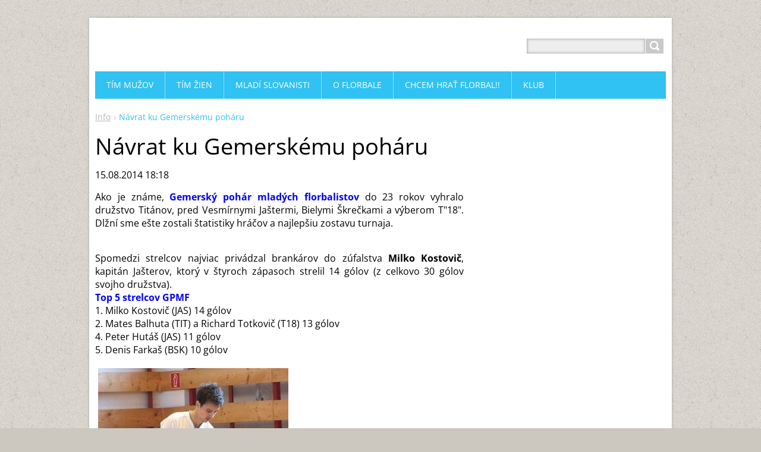

--- FILE ---
content_type: text/html; charset=UTF-8
request_url: https://www.slovanrs.sk/news/navrat-ku-gemerskemu-poharu/
body_size: 5355
content:
<!DOCTYPE html>
<!--[if IE 8]>    <html class="ie lt-ie10 lt-ie9 no-js" lang="sk"> <![endif]-->
<!--[if IE 9]>    <html class="ie lt-ie10 no-js" lang="sk"> <![endif]-->
<!--[if gt IE 9]><!-->
<html class="no-js" lang="sk">
<!--<![endif]-->
	<head>
		<base href="https://www.slovanrs.sk/">
  <meta charset="utf-8">
  <meta name="description" content="">
  <meta name="keywords" content=" Gemerský pohár">
  <meta name="generator" content="Webnode">
  <meta name="apple-mobile-web-app-capable" content="yes">
  <meta name="apple-mobile-web-app-status-bar-style" content="black">
  <meta name="format-detection" content="telephone=no">
    <link rel="shortcut icon" href="https://2535c0bc33.clvaw-cdnwnd.com/bd9044feb86f3638c364b119a9f970a0/200000940-8e2528f1fc/favicon.ico">
  <link rel="stylesheet" href="https://www.slovanrs.sk/wysiwyg/system.style.css">
<link rel="canonical" href="https://www.slovanrs.sk/news/navrat-ku-gemerskemu-poharu/">
<script type="text/javascript">(function(i,s,o,g,r,a,m){i['GoogleAnalyticsObject']=r;i[r]=i[r]||function(){
			(i[r].q=i[r].q||[]).push(arguments)},i[r].l=1*new Date();a=s.createElement(o),
			m=s.getElementsByTagName(o)[0];a.async=1;a.src=g;m.parentNode.insertBefore(a,m)
			})(window,document,'script','//www.google-analytics.com/analytics.js','ga');ga('create', 'UA-797705-6', 'auto',{"name":"wnd_header"});ga('wnd_header.set', 'dimension1', 'W1');ga('wnd_header.set', 'anonymizeIp', true);ga('wnd_header.send', 'pageview');var pageTrackerAllTrackEvent=function(category,action,opt_label,opt_value){ga('send', 'event', category, action, opt_label, opt_value)};</script>
  <link rel="alternate" type="application/rss+xml" href="http://slovanrs.webnode.sk/rss/all.xml" title="">
<!--[if lte IE 9]><style type="text/css">.cke_skin_webnode iframe {vertical-align: baseline !important;}</style><![endif]-->
		<title>Návrat ku Gemerskému poháru :: FBC Slovan Rimavská Sobota</title>
		<meta name="robots" content="index, follow">
		<meta name="googlebot" content="index, follow">
		<meta name="viewport" content="width=device-width, initial-scale=1">
		<link href="https://d11bh4d8fhuq47.cloudfront.net/_system/skins/v11/50001443/css/style.css" rel="stylesheet" type="text/css" media="screen,projection,handheld,tv">
		<link href="https://d11bh4d8fhuq47.cloudfront.net/_system/skins/v11/50001443/css/ie8-style.css" rel="stylesheet" type="text/css" media="screen,projection,handheld,tv">
		<link href="https://d11bh4d8fhuq47.cloudfront.net/_system/skins/v11/50001443/css/print.css" rel="stylesheet" type="text/css" media="print">
		<script type="text/javascript">
			/* <![CDATA[ */
			var wnTplSettings = {};
			wnTplSettings.photogallerySlideshowStop  = 'Pozastaviť prezentáciu';
			wnTplSettings.photogallerySlideshowStart = 'Spustiť prezentáciu';
			/* ]]> */
		</script>
		<script type="text/javascript" src="https://d11bh4d8fhuq47.cloudfront.net/_system/skins/v11/50001443/js/functions.js"></script>
	
				<script type="text/javascript">
				/* <![CDATA[ */
					
					if (typeof(RS_CFG) == 'undefined') RS_CFG = new Array();
					RS_CFG['staticServers'] = new Array('https://d11bh4d8fhuq47.cloudfront.net/');
					RS_CFG['skinServers'] = new Array('https://d11bh4d8fhuq47.cloudfront.net/');
					RS_CFG['filesPath'] = 'https://www.slovanrs.sk/_files/';
					RS_CFG['filesAWSS3Path'] = 'https://2535c0bc33.clvaw-cdnwnd.com/bd9044feb86f3638c364b119a9f970a0/';
					RS_CFG['lbClose'] = 'Zavrieť';
					RS_CFG['skin'] = 'default';
					if (!RS_CFG['labels']) RS_CFG['labels'] = new Array();
					RS_CFG['systemName'] = 'Webnode';
						
					RS_CFG['responsiveLayout'] = 1;
					RS_CFG['mobileDevice'] = 0;
					RS_CFG['labels']['copyPasteSource'] = 'Viac tu:';
					
				/* ]]> */
				</script><script type="text/javascript" src="https://d11bh4d8fhuq47.cloudfront.net/_system/client/js/compressed/frontend.package.1-3-108.js?ph=2535c0bc33"></script><style type="text/css"></style></head>
    <body>        <div id="mother">

            <!-- HEADER -->
            <div id="header" class="clearfix">
                <div class="box-logo">
                    <div id="logo"><a href="home/" title="Prejsť na úvodnú stránku."><span id="rbcSystemIdentifierLogo" style="visibility: hidden;">FBC Slovan Rimavská Sobota</span></a></div>                </div>

                <p id="menu-mobile">
                    <a href="javascript:void(0);" data="#menuzone" id="showMenu">Menu<span class="ico-menu"></span></a>
                    <a href="javascript:void(0);" class="ico-search" id="showSearch">Vyhľadávanie</a>
                </p>
            </div>
            <!-- /HEADER -->

            <!-- MAIN -->
            <div id="main">

                <!-- NAVIGATOR -->
                <div id="pageNavigator" class="rbcContentBlock"><p class="breadcrumb"><a class="navFirstPage" href="/home/">Info</a>  <span class="arrow"> &gt; </span><span id="navCurrentPage">Návrat ku Gemerskému poháru</span></p></div>                <!-- /NAVIGATOR -->

                <div class="row">

                    <!-- CONTENT -->
                    <div class="col col-content">

                        

		

		<h1>Návrat ku Gemerskému poháru</h1>
		<p class="date">15.08.2014 18:18</p>
		<p style="text-align: justify">Ako je známe, <span style="color: #0000ff"><strong>Gemerský pohár mladých florbalistov</strong></span> do 23 rokov vyhralo družstvo Titánov, pred Vesmírnymi Jaštermi, Bielymi Škrečkami a výberom T"18". Dlžní sme ešte zostali štatistiky hráčov a najlepšiu zostavu turnaja.<br>
&nbsp;</p>
<p style="text-align: justify">Spomedzi strelcov najviac privádzal brankárov do zúfalstva <strong>Milko Kostovič</strong>, kapitán Jašterov, ktorý v štyroch zápasoch strelil 14 gólov (z celkovo 30 gólov svojho družstva).<br>
<span style="color: #0000ff"><strong>Top 5 strelcov GPMF</strong></span><br>
1. Milko Kostovič (JAS) 14 gólov<br>
2. Mates Balhuta (TIT) a Richard Totkovič (T18) 13 gólov<br>
4. Peter Hutáš (JAS) 11 gólov<br>
5. Denis Farkaš (BSK) 10 gólov</p>
<p style="text-align: justify"><img alt="" src="https://2535c0bc33.clvaw-cdnwnd.com/bd9044feb86f3638c364b119a9f970a0/200000283-dc120de060/MK2.JPG" style="width: 320px; height: 440px"><br>
Najprospešnejším hráčom pre svoje družstvo bol&nbsp;znova kapitán svojho družstva, tentoraz ale od Titánov: <strong>Mates Blahuta</strong> -&nbsp; ktorý ako jediný prekročil hranicu&nbsp;dvadsiatich bodov.<br>
<span style="color: #0000ff"><strong>Top 10 najviac bodujúcich hráčov na GPMF</strong></span><br>
1. Mates Balhuta (TIT) 21 bodov (13+8)<br>
2. Milko Kostovič (JAS) 19 bodov (14+5)<br>
3. Peter Hutáš (JAS) 17 bodov (11+6)<br>
&nbsp;&nbsp;&nbsp; Richard Totkovič (T18) 17 bodov (13+4)<br>
5. Pavel Vančík (TIT) 14 bodov (9+5)<br>
&nbsp;&nbsp;&nbsp; Denis Farkaš (BSK) 14 bodov (10+4)<br>
7. Jany Blahuta (TIT) 11 bodov (4+7)<br>
8. Peter Astaloš (TIT) 7 bodov (5+2)<br>
&nbsp;&nbsp;&nbsp; Lukáš Útis (BSK) 7 bodov (2+5)<br>
&nbsp;&nbsp;&nbsp; Mišo Mišurák (BSK) 7 bodov (5+2)</p>
<p style="text-align: justify"><img alt="" src="https://2535c0bc33.clvaw-cdnwnd.com/bd9044feb86f3638c364b119a9f970a0/200000221-7e9d37f971/DSCF4346.JPG" style="width: 440px; height: 330px"><br>
Najlepšia zostava turnaja je zložená z brankára, ktorý odchytal všetky zápasy a dostal len 16 gólov a hráčov, ktorí sa výraznou mierou podieľali na celkovom úspechu svojich družstiev.<br>
<strong><span style="color: #0000ff">Top zostava turnaja o GPMF:</span><br>
Matej Šándor (TIT) - Milko Kostovič (JAS), Denis Farkaš (BSK), Mates Balhuta (TIT)</strong></p>

		<div class="rbcTags">
<h4><a href="https://www.slovanrs.sk/tags/">Štítky</a>:</h4>
<p class="tags">
	<a href="/tags/Gemersk%C3%BD%20poh%C3%A1r/" rel="tag">Gemerský pohár</a>
</p>
</div>

		<div class="rbcBookmarks"><div id="rbcBookmarks200001226"></div></div>
		<script type="text/javascript">
			/* <![CDATA[ */
			Event.observe(window, 'load', function(){
				var bookmarks = '<div style=\"float:left;\"><div style=\"float:left;\"><iframe src=\"//www.facebook.com/plugins/like.php?href=https://www.slovanrs.sk/news/navrat-ku-gemerskemu-poharu/&amp;send=false&amp;layout=button_count&amp;width=165&amp;show_faces=false&amp;action=like&amp;colorscheme=light&amp;font&amp;height=21&amp;appId=397846014145828&amp;locale=sk_SK\" scrolling=\"no\" frameborder=\"0\" style=\"border:none; overflow:hidden; width:165px; height:21px; position:relative; top:1px;\" allowtransparency=\"true\"></iframe></div><div style=\"float:left;\"><a href=\"https://twitter.com/share\" class=\"twitter-share-button\" data-count=\"horizontal\" data-via=\"webnode\" data-lang=\"en\">Tweet</a></div><script type=\"text/javascript\">(function() {var po = document.createElement(\'script\'); po.type = \'text/javascript\'; po.async = true;po.src = \'//platform.twitter.com/widgets.js\';var s = document.getElementsByTagName(\'script\')[0]; s.parentNode.insertBefore(po, s);})();'+'<'+'/scr'+'ipt></div> <div class=\"addthis_toolbox addthis_default_style\" style=\"float:left;\"><a class=\"addthis_counter addthis_pill_style\"></a></div> <script type=\"text/javascript\">(function() {var po = document.createElement(\'script\'); po.type = \'text/javascript\'; po.async = true;po.src = \'https://s7.addthis.com/js/250/addthis_widget.js#pubid=webnode\';var s = document.getElementsByTagName(\'script\')[0]; s.parentNode.insertBefore(po, s);})();'+'<'+'/scr'+'ipt><div style=\"clear:both;\"></div>';
				$('rbcBookmarks200001226').innerHTML = bookmarks;
				bookmarks.evalScripts();
			});
			/* ]]> */
		</script>
		
		<p class="back"><a href="archive/news/">Späť</a></p>

		

		<div class="break"></div>

		
                    </div>
                    <!-- /CONTENT -->

                    <!-- SIDEBAR -->
                    <div class="col col-side">

                        
                        
                    </div>
                    <!-- /SIDEBAR -->

                </div><!-- /ROW -->

            </div>
            <!-- MAIN -->

            <!-- MENU -->
            


      <div id="menuzone" class="menu-main box-menumobile">


		<ul class="menu">
	<li class="first">

      <a href="/muzi-a/">

      <span>TÍM MUŽOV</span>

  </a>

  </li>
	<li>

      <a href="/tim-zien/">

      <span>TÍM ŽIEN</span>

  </a>

  </li>
	<li>

      <a href="/mladez/">

      <span>MLADÍ SLOVANISTI</span>

  </a>

  </li>
	<li>

      <a href="/o-florbale/">

      <span>O FLORBALE</span>

  </a>

  </li>
	<li>

      <a href="/chcem-hrat/">

      <span>CHCEM HRAŤ FLORBAL!!</span>

  </a>

  </li>
	<li class="last">

      <a href="/klub/">

      <span>KLUB</span>

  </a>

  </li>
</ul>

      </div>

					
            <!-- /MENU -->

            <!-- SEARCH -->
            

		  <div id="searchBox" class="form-search">

		<form action="/search/" method="get" id="fulltextSearch">

		<div class="clearfix">
			<input type="text" name="text" id="fulltextSearchText">
			<input id="fulltextSearchButton" type="submit" value="Hľadať">
		</div>

		</form>

	  </div>

		            <!-- /SEARCH -->

            <!-- FOOTER -->
            <div id="footerCover">
                <div id="footerMain">
                    <div class="row">
                        <div class="col grid-q col-q-1">
                            <div id="menu-lang">
                                <div id="languageSelect"></div>			
                            </div>
                            <!-- CONTACT -->
                            

		<div class="box-contact">
			<h2 class="title-main">Kontakt</h2>
			<div class="spc">

		

			<p class="address"><strong>FBC Slovan Rimavská Sobota</strong><br />

	  Liesková 2<br />
979 01 Rimavská Sobota

	</p>
			

	  <p class="phone">0908 548 510</p>

	
			

		<p class="email"><a href="&#109;&#97;&#105;&#108;&#116;&#111;:&#107;&#108;&#117;&#98;&#64;&#115;&#108;&#111;&#118;&#97;&#110;&#114;&#115;&#46;&#115;&#107;"><span id="rbcContactEmail">&#107;&#108;&#117;&#98;&#64;&#115;&#108;&#111;&#118;&#97;&#110;&#114;&#115;&#46;&#115;&#107;</span></a></p>

	

		

			</div>
		</div>

					
                            <!-- /CONTACT -->
                            

      		<div class="wysiwyg">

		

	        </div>

		

      		<div class="wysiwyg">

		

	        </div>

		                        </div>

                        <div class="col grid-q col-q-2">

                                                                                </div>

                        <div class="col grid-q col-q-3">
                                                                                </div>

                        <div class="col grid-q col-q-4">
                                                                                </div>
                    </div>
                </div>
                <div id="footerContent">
                    <p class="l">
                        <span id="rbcFooterText" class="rbcNoStyleSpan">© 2010 Všetky práva vyhradené. </span>                    </p>
                    <p class="r">
                        <span class="rbcSignatureText">Vytvorené službou <a href="https://www.webnode.sk?utm_source=brand&amp;utm_medium=footer&amp;utm_campaign=premium" rel="nofollow" >Webnode</a></span>                    </p>
                </div>
            </div>
            <!-- /FOOTER -->

        </div>
        <div class="media"></div>
    <div id="rbcFooterHtml"></div><script type="text/javascript">var keenTrackerCmsTrackEvent=function(id){if(typeof _jsTracker=="undefined" || !_jsTracker){return false;};try{var name=_keenEvents[id];var keenEvent={user:{u:_keenData.u,p:_keenData.p,lc:_keenData.lc,t:_keenData.t},action:{identifier:id,name:name,category:'cms',platform:'WND1',version:'2.1.157'},browser:{url:location.href,ua:navigator.userAgent,referer_url:document.referrer,resolution:screen.width+'x'+screen.height,ip:'3.17.193.234'}};_jsTracker.jsonpSubmit('PROD',keenEvent,function(err,res){});}catch(err){console.log(err)};};</script></body>
</html>


--- FILE ---
content_type: text/css
request_url: https://d11bh4d8fhuq47.cloudfront.net/_system/skins/v11/50001443/css/ie8-style.css
body_size: 1622
content:
.lt-ie9 h1, .lt-ie9 h2, .lt-ie9 h3, .lt-ie9 h4, .lt-ie9 h5, .lt-ie9 h6 {
  margin: 0 0 10px;
}
.lt-ie9 h1, .lt-ie9 .h1 {
  font-size: 32px;
}
.lt-ie9 h2 {
  font-size: 28px;
}
.lt-ie9 h3 {
  font-size: 22px;
}
.lt-ie9 h4, .lt-ie9 h5, .lt-ie9 h6 {
  font-size: 18px;
}
.lt-ie9 .col {
  display: inline;
  float: left;
  left: 100%;
  position: relative;
  padding: 0;
}
.lt-ie9 .col-side {
  width: 30.208333333333332%;
  margin-left: -30.208333333333332%;
}
.lt-ie9 .col-content {
  width: 64.58333333333334%;
  margin-left: -100%;
}
.lt-ie9 .cols-revert .col-content {
  margin-left: -64.58333333333334%;
}
.lt-ie9 .cols-revert .col-side {
  margin-left: -100%;
}
.lt-ie9 .grid-h {
  width: 48.5%;
}
.lt-ie9 .col-h-1 {
  margin-left: -100%;
}
.lt-ie9 .col-h-2 {
  margin-left: -48.5%;
}
.lt-ie9 .grid-t {
  width: 31.333333333333332%;
}
.lt-ie9 .grid-2t {
  width: 65.66666666666666%;
}
.lt-ie9 .col-t-1 {
  margin-left: -100%;
}
.lt-ie9 .col-t-2 {
  margin-left: -65.66666666666667%;
}
.lt-ie9 .col-t-3 {
  margin-left: -31.333333333333343%;
}
.lt-ie9 .grid-q {
  width: 22.75%;
}
.lt-ie9 .grid-3q {
  width: 74.25%;
}
.lt-ie9 .col-q-1 {
  margin-left: -100%;
}
.lt-ie9 .col-q-2 {
  margin-left: -74.25%;
}
.lt-ie9 .col-q-3 {
  margin-left: -48.5%;
}
.lt-ie9 .col-q-4 {
  margin-left: -22.75%;
}
.lt-ie9 .inp-fix {
  position: relative;
  display: block;
  padding: 0 22px 0 0;
  margin-top: .15em;
}
.lt-ie9 .inp-fix > input {
  width: 50%;
  margin: 0 -22px 0 0;
}
.lt-ie9 #footerCover .inp-fix > input, .lt-ie9 .col-side .inp-fix > input {
  width: 100%;
}
.lt-ie9 .inp-fix > textarea {
  width: 100%;
  margin: 0 -22px 0 0;
}
.lt-ie9 body {
  background: #ccc8c0 url("../img/bg/body.jpg") 0 0 repeat;
}
.lt-ie9 #mother {
  margin: 30px auto;
}
.lt-ie9 #header {
  padding: 0;
}
.lt-ie9 #menu-mobile {
  display: none;
}
.lt-ie9 .col-side .crossroad-products .img {
  display: block;
  margin: 0 0 10px 0;
  width: 100%;
}
.lt-ie9 .col-side .crossroad-products li.withImage {
  padding-left: 5px;
}
.lt-ie9 #logo {
  display: inline-block;
  vertical-align: top;
  vertical-align: middle;
  font-size: 35px;
  line-height: 80px;
  height: 80px;
}
.lt-ie9 .ie7 #logo {
  display: inline;
  zoom: 1;
}
.lt-ie9 #logo img {
  max-height: 75px;
  padding: 10px 0 0 !important;
}
.lt-ie9 #logo {
  height: 90px;
  line-height: 90px;
}
.lt-ie9 #mother .form-search {
  display: block !important;
  position: absolute;
  right: 14px;
  top: 35px;
  padding-right: 31px;
  z-index: 101;
}
.lt-ie9 #mother .form-search input[type="text"] {
  display: block;
  border: none;
  padding: 3px 10px;
  background: #DDD;
  background-color: #EEE;
  border: 1px solid #BBB;
  color: #21272C;
  font-family: 'Open Sans', Arial, Helvetica, sans-serif;
  font-size: 14px;
  line-height: 17px;
  height: 17px;
  -webkit-box-shadow: inset 0 0 5px #BBB;
  -moz-box-shadow: inset 0 0 5px #bbb;
  box-shadow: inset 0 0 5px #BBB;
}
.lt-ie9 #mother .form-search input[type="submit"] {
  position: absolute;
  right: 0;
  top: 0;
  width: 30px;
  height: 25px;
  background: #c9c9c9 url("../img/bg/all.png") 0 0 no-repeat;
  border: none;
  font: 0/0 a;
  color: transparent;
  margin: 0;
  padding: 0;
  -webkit-transition: background-color .3s;
  -moz-transition: background-color .3s;
  -ms-transition: background-color .3s;
  -o-transition: background-color .3s;
  transition: background-color .3s;
}
.lt-ie9 #mother .form-search input[type="submit"]:hover {
  background-color: #2fc2f2;
}
.lt-ie9 #mother .col-side .widgetFormFormatter .wrapperInputTextInput .fileInput .fileInputText,
.lt-ie9 #mother #footerCover .widgetFormFormatter .wrapperInputTextInput .fileInput .fileInputText {
  display: block;
  margin: 10px 0 0 0;
  white-space: normal;
}
.lt-ie9 .col-side .formSuffixLinks,
.lt-ie9 #footerCover .formSuffixLinks {
  line-height: 1.0;
}
.lt-ie9 .col-side .formSuffixLinks a,
.lt-ie9 #footerCover .formSuffixLinks a {
  display: block;
}
.lt-ie9 .col-side .box-gallery-large ul {
  margin: 0;
}
.lt-ie9 .col-side .box-gallery-large li {
  margin: 0 0 15px 0;
  width: 100%;
  box-sizing: border-box;
  -moz-box-sizing: border-box;
  -webkit-box-sizing: border-box;
  text-align: center;
}
.lt-ie9 .col-side .box-gallery-large .img {
  display: inline-block;
}
.lt-ie9 .col-side .box-gallery-large .name {
  display: block;
}
.lt-ie9 #mainMenu {
  left: 10px;
  right: 10px;
  top: 59px;
}
.lt-ie9 .menu-main {
  display: block !important;
  background: #2fc2f2;
  white-space: nowrap;
  margin: 0 0 5px 0;
  width: auto;
  max-width: 960px;
  position: absolute;
  left: 10px;
  right: 10px;
  top: 90px;
  z-index: 100;
  -webkit-box-shadow: none;
  -moz-box-shadow: none;
  box-shadow: none;
}
.lt-ie9 .menu-main a.menuArrow {
  display: none;
}
.lt-ie9 .menu-main ul {
  width: 100%;
  max-width: 960px;
  height: 46px;
  display: block;
  margin: 0;
  padding: 0;
  list-style: none;
}
.lt-ie9 .menu-main li {
  display: block !important;
  float: left;
  margin: 0;
  padding: 0;
  background: none;
  position: relative;
}
.lt-ie9 .menu-main li.activeSelected > a,
.lt-ie9 .menu-main li.selected > a,
.lt-ie9 .menu-main li.touched > a {
  background-color: #129fcd;
}
.lt-ie9 .menu-main li:hover > a,
.lt-ie9 .menu-main li.touched > a {
  background-color: #7a7a7a;
}
.lt-ie9 .menu-main a {
  display: block;
  border-right: 1px solid #fff;
  border-right: 1px solid rgba(255, 255, 255, 0.5);
  text-decoration: none;
  color: #fff;
  padding: 0 11px;
  text-align: center;
  zoom: 1;
}
.lt-ie9 .menu-main .menu > li:hover > a,
.lt-ie9 .menu-main .menu > li.touched > a {
  position: relative;
}
.lt-ie9 .menu-main .menu > li:hover > a:before,
.lt-ie9 .menu-main .menu > li.touched > a:before {
  content: '';
  width: 0;
  height: 0;
  overflow: hidden;
  border-width: 3px 3px 0;
  border-style: solid dashed;
  border-color: #fff transparent;
  position: absolute;
  left: 50%;
  top: 0;
  margin-left: -3px;
}
.lt-ie9 .menu-main .menu li:hover > ul,
.lt-ie9 .menu-main .menu li.touched > ul {
  display: block !important;
}
.lt-ie9 .menu-main .menu ul {
  display: none;
}
.lt-ie9 .menu-main .menu {
  *display: block !important;
}
.lt-ie9 .menu-main .menu > li {
  *display: inline !important;
  zoom: 1;
}
.lt-ie9 .menu-main .level1 {
  position: absolute;
  width: 200px;
  white-space: normal;
  text-align: left;
  line-height: 20px;
  font-size: 14px;
  text-transform: none;
  /*left: -1px !important;*/
  left: 0;
}
.lt-ie9 .menu-main .level1 li {
  display: block !important;
  margin-left: 1px;
  background: #7a7a7a;
  border-top: 1px solid #979797;
  position: relative;
  width: 200px;
}
.lt-ie9 .menu-main .level1 > .last {
  border-bottom: 5px solid #2fc2f2;
}
.lt-ie9 .menu-main .level1 a {
  border: none;
  padding: 10px 10px 10px 25px;
  background: url("../img/bg/menu-main.png") 12px 18px no-repeat;
  text-align: left;
  border-right: none;
  border-left: none;
}
.lt-ie9 .menu-main .level1 ul {
  position: absolute;
  left: 200px;
  right: auto;
  top: -1px;
}
.lt-ie9 .menu-main .level1 ul > .last {
  border-bottom: 5px solid #2fc2f2;
}
.lt-ie9 .menu-main .level1 > li:hover > a,
.lt-ie9 .menu-main .level1 > li.touched > a,
.lt-ie9 .menu-main .level2 > li:hover > a,
.lt-ie9 .menu-main .level2 > li.touched > a {
  background-color: #129fcd;
}
.lt-ie9 .menu-main .level2 ul {
  display: block;
  position: static !important;
}
.lt-ie9 .menu-main .level2 ul > .last {
  border-bottom: none;
}
.lt-ie9 .menu-main .level2 li {
  margin-left: 0;
}
.lt-ie9 .menu-main .level2 li.selected > a,
.lt-ie9 .menu-main .level2 li.touched > a,
.lt-ie9 .menu-main .level2 li:hover > a {
  background-color: transparent;
}
.lt-ie9 .menu-main .level2 li.activeSelected > a {
  background-color: #129fcd;
}
.lt-ie9 .menu-main .level2 a:hover {
  background-color: #129fcd !important;
}
.lt-ie9 .menu-main a {
  padding: 0 19px;
}
